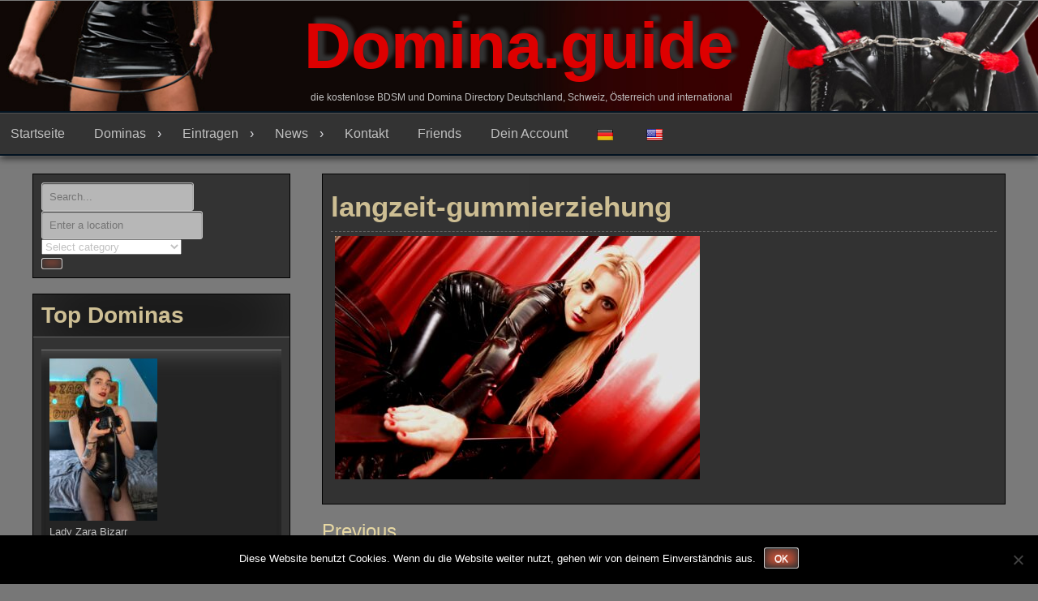

--- FILE ---
content_type: text/html; charset=UTF-8
request_url: https://www.domina.guide/langzeit-gummierziehung/langzeit-gummierziehung-2/
body_size: 16076
content:
<!DOCTYPE html>
<html dir="ltr" lang="de" prefix="og: https://ogp.me/ns#">
<head>
<meta charset="UTF-8">
<meta name="viewport" content="width=device-width, initial-scale=1">
<link rel="profile" href="http://gmpg.org/xfn/11">
	<title>langzeit-gummierziehung | Domina.guide</title>

		<!-- All in One SEO 4.9.3 - aioseo.com -->
	<meta name="description" content="Domina.guide" />
	<meta name="robots" content="max-image-preview:large" />
	<link rel="canonical" href="https://www.domina.guide/langzeit-gummierziehung/langzeit-gummierziehung-2/" />
	<meta name="generator" content="All in One SEO (AIOSEO) 4.9.3" />
		<meta property="og:locale" content="de_DE" />
		<meta property="og:site_name" content="Domina.guide | die kostenlose BDSM und Domina Directory Deutschland, Schweiz, Österreich und international" />
		<meta property="og:type" content="article" />
		<meta property="og:title" content="langzeit-gummierziehung | Domina.guide" />
		<meta property="og:description" content="Domina.guide" />
		<meta property="og:url" content="https://www.domina.guide/langzeit-gummierziehung/langzeit-gummierziehung-2/" />
		<meta property="article:published_time" content="2022-05-03T06:12:02+00:00" />
		<meta property="article:modified_time" content="2022-05-03T06:12:02+00:00" />
		<meta name="twitter:card" content="summary" />
		<meta name="twitter:title" content="langzeit-gummierziehung | Domina.guide" />
		<meta name="twitter:description" content="Domina.guide" />
		<script type="application/ld+json" class="aioseo-schema">
			{"@context":"https:\/\/schema.org","@graph":[{"@type":"BreadcrumbList","@id":"https:\/\/www.domina.guide\/langzeit-gummierziehung\/langzeit-gummierziehung-2\/#breadcrumblist","itemListElement":[{"@type":"ListItem","@id":"https:\/\/www.domina.guide#listItem","position":1,"name":"Home","item":"https:\/\/www.domina.guide","nextItem":{"@type":"ListItem","@id":"https:\/\/www.domina.guide\/langzeit-gummierziehung\/langzeit-gummierziehung-2\/#listItem","name":"langzeit-gummierziehung"}},{"@type":"ListItem","@id":"https:\/\/www.domina.guide\/langzeit-gummierziehung\/langzeit-gummierziehung-2\/#listItem","position":2,"name":"langzeit-gummierziehung","previousItem":{"@type":"ListItem","@id":"https:\/\/www.domina.guide#listItem","name":"Home"}}]},{"@type":"ItemPage","@id":"https:\/\/www.domina.guide\/langzeit-gummierziehung\/langzeit-gummierziehung-2\/#itempage","url":"https:\/\/www.domina.guide\/langzeit-gummierziehung\/langzeit-gummierziehung-2\/","name":"langzeit-gummierziehung | Domina.guide","description":"Domina.guide","inLanguage":"de-DE","isPartOf":{"@id":"https:\/\/www.domina.guide\/#website"},"breadcrumb":{"@id":"https:\/\/www.domina.guide\/langzeit-gummierziehung\/langzeit-gummierziehung-2\/#breadcrumblist"},"author":{"@id":"https:\/\/www.domina.guide\/author\/#author"},"creator":{"@id":"https:\/\/www.domina.guide\/author\/#author"},"datePublished":"2022-05-03T06:12:02+02:00","dateModified":"2022-05-03T06:12:02+02:00"},{"@type":"Organization","@id":"https:\/\/www.domina.guide\/#organization","name":"Domina Guide","description":"die kostenlose BDSM und Domina Directory Deutschland, Schweiz, \u00d6sterreich und international","url":"https:\/\/www.domina.guide\/","telephone":"+31568745212","logo":{"@type":"ImageObject","url":"https:\/\/www.domina.guide\/wp-content\/uploads\/2018\/01\/Domina.jpg","@id":"https:\/\/www.domina.guide\/langzeit-gummierziehung\/langzeit-gummierziehung-2\/#organizationLogo","width":639,"height":960},"image":{"@id":"https:\/\/www.domina.guide\/langzeit-gummierziehung\/langzeit-gummierziehung-2\/#organizationLogo"}},{"@type":"WebSite","@id":"https:\/\/www.domina.guide\/#website","url":"https:\/\/www.domina.guide\/","name":"Domina.guide","description":"die kostenlose BDSM und Domina Directory Deutschland, Schweiz, \u00d6sterreich und international","inLanguage":"de-DE","publisher":{"@id":"https:\/\/www.domina.guide\/#organization"}}]}
		</script>
		<!-- All in One SEO -->

<link rel='dns-prefetch' href='//translate.google.com' />
<link rel="alternate" type="application/rss+xml" title="Domina.guide &raquo; Feed" href="https://www.domina.guide/feed/" />
<link rel="alternate" type="application/rss+xml" title="Domina.guide &raquo; Kommentar-Feed" href="https://www.domina.guide/comments/feed/" />
<link rel="alternate" type="application/rss+xml" title="Domina.guide &raquo; langzeit-gummierziehung-Kommentar-Feed" href="https://www.domina.guide/langzeit-gummierziehung/langzeit-gummierziehung-2/feed/" />
<link rel="alternate" title="oEmbed (JSON)" type="application/json+oembed" href="https://www.domina.guide/wp-json/oembed/1.0/embed?url=https%3A%2F%2Fwww.domina.guide%2Flangzeit-gummierziehung%2Flangzeit-gummierziehung-2%2F" />
<link rel="alternate" title="oEmbed (XML)" type="text/xml+oembed" href="https://www.domina.guide/wp-json/oembed/1.0/embed?url=https%3A%2F%2Fwww.domina.guide%2Flangzeit-gummierziehung%2Flangzeit-gummierziehung-2%2F&#038;format=xml" />
<style id='wp-img-auto-sizes-contain-inline-css' type='text/css'>
img:is([sizes=auto i],[sizes^="auto," i]){contain-intrinsic-size:3000px 1500px}
/*# sourceURL=wp-img-auto-sizes-contain-inline-css */
</style>
<link rel='stylesheet' id='rt-wpp-plugin-style-css' href='https://www.domina.guide/wp-content/plugins/rt-prettyphoto/css/prettyPhoto.css?ver=6.9' type='text/css' media='all' />
<style id='wp-emoji-styles-inline-css' type='text/css'>

	img.wp-smiley, img.emoji {
		display: inline !important;
		border: none !important;
		box-shadow: none !important;
		height: 1em !important;
		width: 1em !important;
		margin: 0 0.07em !important;
		vertical-align: -0.1em !important;
		background: none !important;
		padding: 0 !important;
	}
/*# sourceURL=wp-emoji-styles-inline-css */
</style>
<link rel='stylesheet' id='wp-block-library-css' href='https://www.domina.guide/wp-includes/css/dist/block-library/style.min.css?ver=6.9' type='text/css' media='all' />
<style id='global-styles-inline-css' type='text/css'>
:root{--wp--preset--aspect-ratio--square: 1;--wp--preset--aspect-ratio--4-3: 4/3;--wp--preset--aspect-ratio--3-4: 3/4;--wp--preset--aspect-ratio--3-2: 3/2;--wp--preset--aspect-ratio--2-3: 2/3;--wp--preset--aspect-ratio--16-9: 16/9;--wp--preset--aspect-ratio--9-16: 9/16;--wp--preset--color--black: #000000;--wp--preset--color--cyan-bluish-gray: #abb8c3;--wp--preset--color--white: #ffffff;--wp--preset--color--pale-pink: #f78da7;--wp--preset--color--vivid-red: #cf2e2e;--wp--preset--color--luminous-vivid-orange: #ff6900;--wp--preset--color--luminous-vivid-amber: #fcb900;--wp--preset--color--light-green-cyan: #7bdcb5;--wp--preset--color--vivid-green-cyan: #00d084;--wp--preset--color--pale-cyan-blue: #8ed1fc;--wp--preset--color--vivid-cyan-blue: #0693e3;--wp--preset--color--vivid-purple: #9b51e0;--wp--preset--gradient--vivid-cyan-blue-to-vivid-purple: linear-gradient(135deg,rgb(6,147,227) 0%,rgb(155,81,224) 100%);--wp--preset--gradient--light-green-cyan-to-vivid-green-cyan: linear-gradient(135deg,rgb(122,220,180) 0%,rgb(0,208,130) 100%);--wp--preset--gradient--luminous-vivid-amber-to-luminous-vivid-orange: linear-gradient(135deg,rgb(252,185,0) 0%,rgb(255,105,0) 100%);--wp--preset--gradient--luminous-vivid-orange-to-vivid-red: linear-gradient(135deg,rgb(255,105,0) 0%,rgb(207,46,46) 100%);--wp--preset--gradient--very-light-gray-to-cyan-bluish-gray: linear-gradient(135deg,rgb(238,238,238) 0%,rgb(169,184,195) 100%);--wp--preset--gradient--cool-to-warm-spectrum: linear-gradient(135deg,rgb(74,234,220) 0%,rgb(151,120,209) 20%,rgb(207,42,186) 40%,rgb(238,44,130) 60%,rgb(251,105,98) 80%,rgb(254,248,76) 100%);--wp--preset--gradient--blush-light-purple: linear-gradient(135deg,rgb(255,206,236) 0%,rgb(152,150,240) 100%);--wp--preset--gradient--blush-bordeaux: linear-gradient(135deg,rgb(254,205,165) 0%,rgb(254,45,45) 50%,rgb(107,0,62) 100%);--wp--preset--gradient--luminous-dusk: linear-gradient(135deg,rgb(255,203,112) 0%,rgb(199,81,192) 50%,rgb(65,88,208) 100%);--wp--preset--gradient--pale-ocean: linear-gradient(135deg,rgb(255,245,203) 0%,rgb(182,227,212) 50%,rgb(51,167,181) 100%);--wp--preset--gradient--electric-grass: linear-gradient(135deg,rgb(202,248,128) 0%,rgb(113,206,126) 100%);--wp--preset--gradient--midnight: linear-gradient(135deg,rgb(2,3,129) 0%,rgb(40,116,252) 100%);--wp--preset--font-size--small: 13px;--wp--preset--font-size--medium: 20px;--wp--preset--font-size--large: 36px;--wp--preset--font-size--x-large: 42px;--wp--preset--spacing--20: 0.44rem;--wp--preset--spacing--30: 0.67rem;--wp--preset--spacing--40: 1rem;--wp--preset--spacing--50: 1.5rem;--wp--preset--spacing--60: 2.25rem;--wp--preset--spacing--70: 3.38rem;--wp--preset--spacing--80: 5.06rem;--wp--preset--shadow--natural: 6px 6px 9px rgba(0, 0, 0, 0.2);--wp--preset--shadow--deep: 12px 12px 50px rgba(0, 0, 0, 0.4);--wp--preset--shadow--sharp: 6px 6px 0px rgba(0, 0, 0, 0.2);--wp--preset--shadow--outlined: 6px 6px 0px -3px rgb(255, 255, 255), 6px 6px rgb(0, 0, 0);--wp--preset--shadow--crisp: 6px 6px 0px rgb(0, 0, 0);}:where(.is-layout-flex){gap: 0.5em;}:where(.is-layout-grid){gap: 0.5em;}body .is-layout-flex{display: flex;}.is-layout-flex{flex-wrap: wrap;align-items: center;}.is-layout-flex > :is(*, div){margin: 0;}body .is-layout-grid{display: grid;}.is-layout-grid > :is(*, div){margin: 0;}:where(.wp-block-columns.is-layout-flex){gap: 2em;}:where(.wp-block-columns.is-layout-grid){gap: 2em;}:where(.wp-block-post-template.is-layout-flex){gap: 1.25em;}:where(.wp-block-post-template.is-layout-grid){gap: 1.25em;}.has-black-color{color: var(--wp--preset--color--black) !important;}.has-cyan-bluish-gray-color{color: var(--wp--preset--color--cyan-bluish-gray) !important;}.has-white-color{color: var(--wp--preset--color--white) !important;}.has-pale-pink-color{color: var(--wp--preset--color--pale-pink) !important;}.has-vivid-red-color{color: var(--wp--preset--color--vivid-red) !important;}.has-luminous-vivid-orange-color{color: var(--wp--preset--color--luminous-vivid-orange) !important;}.has-luminous-vivid-amber-color{color: var(--wp--preset--color--luminous-vivid-amber) !important;}.has-light-green-cyan-color{color: var(--wp--preset--color--light-green-cyan) !important;}.has-vivid-green-cyan-color{color: var(--wp--preset--color--vivid-green-cyan) !important;}.has-pale-cyan-blue-color{color: var(--wp--preset--color--pale-cyan-blue) !important;}.has-vivid-cyan-blue-color{color: var(--wp--preset--color--vivid-cyan-blue) !important;}.has-vivid-purple-color{color: var(--wp--preset--color--vivid-purple) !important;}.has-black-background-color{background-color: var(--wp--preset--color--black) !important;}.has-cyan-bluish-gray-background-color{background-color: var(--wp--preset--color--cyan-bluish-gray) !important;}.has-white-background-color{background-color: var(--wp--preset--color--white) !important;}.has-pale-pink-background-color{background-color: var(--wp--preset--color--pale-pink) !important;}.has-vivid-red-background-color{background-color: var(--wp--preset--color--vivid-red) !important;}.has-luminous-vivid-orange-background-color{background-color: var(--wp--preset--color--luminous-vivid-orange) !important;}.has-luminous-vivid-amber-background-color{background-color: var(--wp--preset--color--luminous-vivid-amber) !important;}.has-light-green-cyan-background-color{background-color: var(--wp--preset--color--light-green-cyan) !important;}.has-vivid-green-cyan-background-color{background-color: var(--wp--preset--color--vivid-green-cyan) !important;}.has-pale-cyan-blue-background-color{background-color: var(--wp--preset--color--pale-cyan-blue) !important;}.has-vivid-cyan-blue-background-color{background-color: var(--wp--preset--color--vivid-cyan-blue) !important;}.has-vivid-purple-background-color{background-color: var(--wp--preset--color--vivid-purple) !important;}.has-black-border-color{border-color: var(--wp--preset--color--black) !important;}.has-cyan-bluish-gray-border-color{border-color: var(--wp--preset--color--cyan-bluish-gray) !important;}.has-white-border-color{border-color: var(--wp--preset--color--white) !important;}.has-pale-pink-border-color{border-color: var(--wp--preset--color--pale-pink) !important;}.has-vivid-red-border-color{border-color: var(--wp--preset--color--vivid-red) !important;}.has-luminous-vivid-orange-border-color{border-color: var(--wp--preset--color--luminous-vivid-orange) !important;}.has-luminous-vivid-amber-border-color{border-color: var(--wp--preset--color--luminous-vivid-amber) !important;}.has-light-green-cyan-border-color{border-color: var(--wp--preset--color--light-green-cyan) !important;}.has-vivid-green-cyan-border-color{border-color: var(--wp--preset--color--vivid-green-cyan) !important;}.has-pale-cyan-blue-border-color{border-color: var(--wp--preset--color--pale-cyan-blue) !important;}.has-vivid-cyan-blue-border-color{border-color: var(--wp--preset--color--vivid-cyan-blue) !important;}.has-vivid-purple-border-color{border-color: var(--wp--preset--color--vivid-purple) !important;}.has-vivid-cyan-blue-to-vivid-purple-gradient-background{background: var(--wp--preset--gradient--vivid-cyan-blue-to-vivid-purple) !important;}.has-light-green-cyan-to-vivid-green-cyan-gradient-background{background: var(--wp--preset--gradient--light-green-cyan-to-vivid-green-cyan) !important;}.has-luminous-vivid-amber-to-luminous-vivid-orange-gradient-background{background: var(--wp--preset--gradient--luminous-vivid-amber-to-luminous-vivid-orange) !important;}.has-luminous-vivid-orange-to-vivid-red-gradient-background{background: var(--wp--preset--gradient--luminous-vivid-orange-to-vivid-red) !important;}.has-very-light-gray-to-cyan-bluish-gray-gradient-background{background: var(--wp--preset--gradient--very-light-gray-to-cyan-bluish-gray) !important;}.has-cool-to-warm-spectrum-gradient-background{background: var(--wp--preset--gradient--cool-to-warm-spectrum) !important;}.has-blush-light-purple-gradient-background{background: var(--wp--preset--gradient--blush-light-purple) !important;}.has-blush-bordeaux-gradient-background{background: var(--wp--preset--gradient--blush-bordeaux) !important;}.has-luminous-dusk-gradient-background{background: var(--wp--preset--gradient--luminous-dusk) !important;}.has-pale-ocean-gradient-background{background: var(--wp--preset--gradient--pale-ocean) !important;}.has-electric-grass-gradient-background{background: var(--wp--preset--gradient--electric-grass) !important;}.has-midnight-gradient-background{background: var(--wp--preset--gradient--midnight) !important;}.has-small-font-size{font-size: var(--wp--preset--font-size--small) !important;}.has-medium-font-size{font-size: var(--wp--preset--font-size--medium) !important;}.has-large-font-size{font-size: var(--wp--preset--font-size--large) !important;}.has-x-large-font-size{font-size: var(--wp--preset--font-size--x-large) !important;}
/*# sourceURL=global-styles-inline-css */
</style>

<style id='classic-theme-styles-inline-css' type='text/css'>
/*! This file is auto-generated */
.wp-block-button__link{color:#fff;background-color:#32373c;border-radius:9999px;box-shadow:none;text-decoration:none;padding:calc(.667em + 2px) calc(1.333em + 2px);font-size:1.125em}.wp-block-file__button{background:#32373c;color:#fff;text-decoration:none}
/*# sourceURL=/wp-includes/css/classic-themes.min.css */
</style>
<link rel='stylesheet' id='ap-fileuploader-animation-css' href='https://www.domina.guide/wp-content/plugins/accesspress-anonymous-post-pro/css/loading-animation.css?ver=6.9' type='text/css' media='all' />
<link rel='stylesheet' id='ap-fileuploader-css' href='https://www.domina.guide/wp-content/plugins/accesspress-anonymous-post-pro/css/fileuploader.css?ver=6.9' type='text/css' media='all' />
<link rel='stylesheet' id='ap-tagit-styles-css' href='https://www.domina.guide/wp-content/plugins/accesspress-anonymous-post-pro/css/jquery.tagit.css?ver=6.9' type='text/css' media='all' />
<link rel='stylesheet' id='ap-tagit-ui-styles-css' href='https://www.domina.guide/wp-content/plugins/accesspress-anonymous-post-pro/css/tagit.ui-zendesk.css?ver=6.9' type='text/css' media='all' />
<link rel='stylesheet' id='ap-front-styles-css' href='https://www.domina.guide/wp-content/plugins/accesspress-anonymous-post-pro/css/frontend-style.css?ver=3.1.1' type='text/css' media='all' />
<link rel='stylesheet' id='contact-form-7-css' href='https://www.domina.guide/wp-content/plugins/contact-form-7/includes/css/styles.css?ver=6.1.4' type='text/css' media='all' />
<link rel='stylesheet' id='cookie-notice-front-css' href='https://www.domina.guide/wp-content/plugins/cookie-notice/css/front.min.css?ver=2.5.11' type='text/css' media='all' />
<link rel='stylesheet' id='google-language-translator-css' href='https://www.domina.guide/wp-content/plugins/google-language-translator/css/style.css?ver=6.0.20' type='text/css' media='' />
<link rel='stylesheet' id='coderevolution-front-css-css' href='https://www.domina.guide/wp-content/plugins/rss-feed-post-generator-echo/styles/coderevolution-front.css?ver=5.5.0.1' type='text/css' media='all' />
<link rel='stylesheet' id='echo-thumbnail-css-css' href='https://www.domina.guide/wp-content/plugins/rss-feed-post-generator-echo/styles/echo-thumbnail.css?ver=5.5.0.1' type='text/css' media='all' />
<link rel='stylesheet' id='theme-my-login-css' href='https://www.domina.guide/wp-content/plugins/theme-my-login/assets/styles/theme-my-login.min.css?ver=7.1.14' type='text/css' media='all' />
<link rel='stylesheet' id='wpc-style-css' href='https://www.domina.guide/wp-content/themes/dominas/style.css?v=1&#038;ver=6.9' type='text/css' media='all' />
<style id='wpc-style-inline-css' type='text/css'>
 body{-webkit-touch-callout:none;-webkit-user-select:none;-khtml-user-select:none;-moz-user-select:none;-ms-user-select:none;user-select:none} 
/*# sourceURL=wpc-style-inline-css */
</style>
<link rel='stylesheet' id='seos-video-style-css' href='https://www.domina.guide/wp-content/themes/dominas/style.css?ver=6.9' type='text/css' media='all' />
<link rel='stylesheet' id='seos_video_animation_menu-css' href='https://www.domina.guide/wp-content/themes/dominas/css/bounceInUp.css?ver=6.9' type='text/css' media='all' />
<link rel='stylesheet' id='seos_video_animata_css-css' href='https://www.domina.guide/wp-content/themes/dominas/css/animate.css?ver=6.9' type='text/css' media='all' />
<link rel='stylesheet' id='seos_scroll_css-css' href='https://www.domina.guide/wp-content/themes/dominas/css/scroll-effect.css?ver=6.9' type='text/css' media='all' />
<link rel='stylesheet' id='wpgdprc-front-css-css' href='https://www.domina.guide/wp-content/plugins/wp-gdpr-compliance/Assets/css/front.css?ver=1706527184' type='text/css' media='all' />
<style id='wpgdprc-front-css-inline-css' type='text/css'>
:root{--wp-gdpr--bar--background-color: #000000;--wp-gdpr--bar--color: #ffffff;--wp-gdpr--button--background-color: #000000;--wp-gdpr--button--background-color--darken: #000000;--wp-gdpr--button--color: #ffffff;}
/*# sourceURL=wpgdprc-front-css-inline-css */
</style>
<link rel='stylesheet' id='sabai-css' href='https://www.domina.guide/wp-content/plugins/sabai/assets/css/main.min.css?ver=1.3.46' type='text/css' media='all' />
<link rel='stylesheet' id='sabai-font-awesome-css' href='https://www.domina.guide/wp-content/plugins/sabai/assets/css/font-awesome.min.css?ver=1.3.46' type='text/css' media='all' />
<link rel='stylesheet' id='sabai-directory-css' href='https://www.domina.guide/wp-content/plugins/sabai-directory/assets/css/main.min.css?ver=1.3.46' type='text/css' media='all' />
<script type="text/javascript" src="https://www.domina.guide/wp-includes/js/jquery/jquery.min.js?ver=3.7.1" id="jquery-core-js"></script>
<script type="text/javascript" id="jquery-core-js-after">
/* <![CDATA[ */
 window.ondragstart = function(){ return false; };  if(document.addEventListener) { document.addEventListener("contextmenu", function(e) {alert("Sorry, right-click has been disabled."); e.preventDefault();}, false);} else { document.attachEvent("oncontextmenu", function() { alert("Sorry, right-click has been disabled."); window.event.returnValue = false;	});	}  document.onkeydown = function(e){ if((e.ctrlKey && e.shiftKey && (e.keyCode == "I".charCodeAt(0) || e.keyCode == "J".charCodeAt(0))) || e.keyCode == 123){
				alert("Sorry, F12 key has been disabled."); 
				e.preventDefault();return false;
				}};
//# sourceURL=jquery-core-js-after
/* ]]> */
</script>
<script type="text/javascript" src="https://www.domina.guide/wp-includes/js/jquery/jquery-migrate.min.js?ver=3.4.1" id="jquery-migrate-js"></script>
<script type="text/javascript" src="https://www.domina.guide/wp-content/plugins/rt-prettyphoto/js/jquery.prettyPhoto.js?ver=6.9" id="rt-wpp-plugin-active-js"></script>
<script type="text/javascript" src="https://www.domina.guide/wp-content/plugins/rt-prettyphoto/js/wpp-active.js?ver=6.9" id="rt-wpp-plugin-script-active-js"></script>
<script type="text/javascript" src="https://www.domina.guide/wp-content/plugins/accesspress-anonymous-post-pro/js/fileuploader.js?ver=6.9" id="ap-fileuploader-js"></script>
<script type="text/javascript" src="https://www.domina.guide/wp-includes/js/jquery/ui/core.min.js?ver=1.13.3" id="jquery-ui-core-js"></script>
<script type="text/javascript" src="https://www.domina.guide/wp-includes/js/jquery/ui/datepicker.min.js?ver=1.13.3" id="jquery-ui-datepicker-js"></script>
<script type="text/javascript" id="jquery-ui-datepicker-js-after">
/* <![CDATA[ */
jQuery(function(jQuery){jQuery.datepicker.setDefaults({"closeText":"Schlie\u00dfen","currentText":"Heute","monthNames":["Januar","Februar","M\u00e4rz","April","Mai","Juni","Juli","August","September","Oktober","November","Dezember"],"monthNamesShort":["Jan.","Feb.","M\u00e4rz","Apr.","Mai","Juni","Juli","Aug.","Sep.","Okt.","Nov.","Dez."],"nextText":"Weiter","prevText":"Zur\u00fcck","dayNames":["Sonntag","Montag","Dienstag","Mittwoch","Donnerstag","Freitag","Samstag"],"dayNamesShort":["So.","Mo.","Di.","Mi.","Do.","Fr.","Sa."],"dayNamesMin":["S","M","D","M","D","F","S"],"dateFormat":"MM d, yy","firstDay":1,"isRTL":false});});
//# sourceURL=jquery-ui-datepicker-js-after
/* ]]> */
</script>
<script type="text/javascript" id="ap-frontend-js-js-extra">
/* <![CDATA[ */
var ap_fileuploader = {"upload_url":"https://www.domina.guide/wp-admin/admin-ajax.php","nonce":"63528daa70"};
var ap_form_required_message = "This field is required";
var ap_captcha_error_message = "Sum is not correct.";
//# sourceURL=ap-frontend-js-js-extra
/* ]]> */
</script>
<script type="text/javascript" src="https://www.domina.guide/wp-content/plugins/accesspress-anonymous-post-pro/js/frontend.js?ver=3.1.1" id="ap-frontend-js-js"></script>
<script type="text/javascript" id="cookie-notice-front-js-before">
/* <![CDATA[ */
var cnArgs = {"ajaxUrl":"https:\/\/www.domina.guide\/wp-admin\/admin-ajax.php","nonce":"ea0846e03c","hideEffect":"fade","position":"bottom","onScroll":false,"onScrollOffset":100,"onClick":false,"cookieName":"cookie_notice_accepted","cookieTime":2592000,"cookieTimeRejected":2592000,"globalCookie":false,"redirection":false,"cache":true,"revokeCookies":false,"revokeCookiesOpt":"automatic"};

//# sourceURL=cookie-notice-front-js-before
/* ]]> */
</script>
<script type="text/javascript" src="https://www.domina.guide/wp-content/plugins/cookie-notice/js/front.min.js?ver=2.5.11" id="cookie-notice-front-js"></script>
<script type="text/javascript" src="https://www.domina.guide/wp-content/themes/dominas/js/viewportchecker.js?ver=6.9" id="viewportchecker-js"></script>
<script type="text/javascript" id="wpgdprc-front-js-js-extra">
/* <![CDATA[ */
var wpgdprcFront = {"ajaxUrl":"https://www.domina.guide/wp-admin/admin-ajax.php","ajaxNonce":"ef01f0ca74","ajaxArg":"security","pluginPrefix":"wpgdprc","blogId":"1","isMultiSite":"","locale":"de_DE","showSignUpModal":"","showFormModal":"","cookieName":"wpgdprc-consent","consentVersion":"","path":"/","prefix":"wpgdprc"};
//# sourceURL=wpgdprc-front-js-js-extra
/* ]]> */
</script>
<script type="text/javascript" src="https://www.domina.guide/wp-content/plugins/wp-gdpr-compliance/Assets/js/front.min.js?ver=1706527184" id="wpgdprc-front-js-js"></script>
<link rel="https://api.w.org/" href="https://www.domina.guide/wp-json/" /><link rel="alternate" title="JSON" type="application/json" href="https://www.domina.guide/wp-json/wp/v2/media/1496" /><link rel="EditURI" type="application/rsd+xml" title="RSD" href="https://www.domina.guide/xmlrpc.php?rsd" />
<meta name="generator" content="WordPress 6.9" />
<link rel='shortlink' href='https://www.domina.guide/?p=1496' />
<style type="text/css">
#wpadminbar .quicklinks #wp-admin-bar-tikemp_impresonate_user ul li .ab-item{height:auto}#wpadminbar .quicklinks #wp-admin-bar-tikemp_impresonate_user #tikemp_username{height:22px;font-size:13px !important;padding:2px;width:145px;border-radius:2px !important;float:left;box-sizing:border-box !important;line-height: 10px;}#tikemp_search{width:auto;box-sizing:border-box}#tikemp_search_submit{height:22px;padding:2px;line-height:1.1;font-size:13px !important;border:0 !important;float:right;background-color:#fff !important;border-radius:2px !important;width:74px;box-sizing:border-box;color:#000 !important;}#tikemp_usearch_result{width:100%;max-height: 320px;overflow-y: auto;margin-top:10px;float:left;}#tikemp_usearch_form{width: 226px}#tikemp_recent_users{width:100%;float:left;}form#tikemp_usearch_form input[type="text"]{background-color:#fff !important;}#tikemp_settings_wrap{width: 100%;float:left;border-top:1px solid #ccc;}#wpadminbar .quicklinks .menupop ul li a, #wpadminbar .quicklinks .menupop.hover ul li a {color: #b4b9be;}
</style>
	<script>
		var tikemp_ajax_url = "https://www.domina.guide/wp-admin/admin-ajax.php";
	</script>
	<style>#google_language_translator a{display:none!important;}div.skiptranslate.goog-te-gadget{display:inline!important;}.goog-te-gadget{color:transparent!important;}.goog-te-gadget{font-size:0px!important;}.goog-branding{display:none;}.goog-tooltip{display: none!important;}.goog-tooltip:hover{display: none!important;}.goog-text-highlight{background-color:transparent!important;border:none!important;box-shadow:none!important;}#google_language_translator select.goog-te-combo{color:#32373c;}#flags{display:none;}div.skiptranslate{display:none!important;}body{top:0px!important;}#goog-gt-{display:none!important;}font font{background-color:transparent!important;box-shadow:none!important;position:initial!important;}#glt-translate-trigger > span{color:#ffffff;}#glt-translate-trigger{background:#f89406;}</style>
<style type='text/css'>
/* Begin Royal PrettyPhoto Styles*/

@import url(http://fonts.googleapis.com/css?family=Autour+One|Meie+Script|Armata|Rum+Raisin|Sonsie+One|Kavoon|Denk+One|Gravitas+One|Racing+Sans+One|Nosifer|Ropa+Sans|Offside|Titan+One|Paytone+One|Audiowide|Righteous|Faster+One|Russo+One|Germania+One|Krona+One|Emblema+One|Creepster|Delius+Unicase|Wallpoet|Sansita+One|Monoton|Kenia|Monofett);

div.ppt {
	display: none!important;
}


.pp_nav {
	 
}


.pp_social {
	 
}


.pp_gallery {
	 
}


div.ppt{
	font-family:"Righteous", cursive;
	color:;
}


a.pp_next, a.pp_previous 
{
	 
}


div.pp_default .pp_expand, 
.pp_fade a.pp_expand, 
a.pp_expand, 
div.facebook .pp_expand, 
div.light_square .pp_expand, 
div.dark_square .pp_expand, 
div.dark_rounded .pp_expand, 
div.light_rounded .pp_expand
{
	 
}


/* End Royal PrettyPhoto Styles*/
</style>

    
    <script type="text/javascript">
        var ajaxurl = 'https://www.domina.guide/wp-admin/admin-ajax.php';
    </script>
	<style type="text/css">
					header .site-branding .site-title a,
			.site-description {
				color: #dd0000;
			}
			</style>
	<link rel='stylesheet' id='jquery-ui-css' href='//ajax.googleapis.com/ajax/libs/jqueryui/1.13.3/themes/ui-lightness/jquery-ui.min.css?ver=6.9' type='text/css' media='all' />
<link rel='stylesheet' id='jquery-bxslider-css' href='https://www.domina.guide/wp-content/plugins/sabai/assets/css/jquery.bxslider.min.css?ver=6.9' type='text/css' media='screen' />
</head>

<body class="attachment wp-singular attachment-template-default single single-attachment postid-1496 attachmentid-1496 attachment-jpeg wp-theme-dominas cookies-not-set group-blog">
<div id="page" class="site">
	<a class="skip-link screen-reader-text" href="#main">Skip to content</a>

	<header id="masthead" class="site-header" role="banner">
		
		<div class="site-branding" style="background-image: url('https://domina.guide/wp-content/uploads/2018/01/header1.jpg'); min-height:150%;">
		
							
				<p class="site-title"><a href="https://www.domina.guide/" rel="home">Domina.guide</a></p>
			
							<p class="site-description">die kostenlose BDSM und Domina Directory Deutschland, Schweiz, Österreich und international</p>
					</div><!-- .site-branding -->

		<nav id="site-navigation" class="main-navigation" role="navigation">
			<button class="menu-toggle" aria-controls="primary-menu" aria-expanded="false">Menu</button>
			<div class="menu-nebuloes-container"><ul id="primary-menu" class="menu"><li id="menu-item-8" class="menu-item menu-item-type-custom menu-item-object-custom menu-item-8"><a href="https://domina.guide/">Startseite</a></li>
<li id="menu-item-149" class="menu-item menu-item-type-custom menu-item-object-custom menu-item-has-children menu-item-149"><a href="#">Dominas</a>
<ul class="sub-menu">
	<li id="menu-item-31" class="menu-item menu-item-type-post_type menu-item-object-page menu-item-has-children menu-item-31"><a href="https://www.domina.guide/dominas-deutschland/">Dominas-Deutschland</a>
	<ul class="sub-menu">
		<li id="menu-item-184" class="menu-item menu-item-type-custom menu-item-object-custom menu-item-184"><a href="/dominas-deutschland/region/baden-wuerttemberg">Baden-Württemberg</a></li>
		<li id="menu-item-185" class="menu-item menu-item-type-custom menu-item-object-custom menu-item-185"><a href="/dominas-deutschland/region/bayern">Bayern</a></li>
		<li id="menu-item-182" class="menu-item menu-item-type-custom menu-item-object-custom menu-item-182"><a href="/dominas-deutschland/region/berlin">Berlin</a></li>
		<li id="menu-item-152" class="menu-item menu-item-type-custom menu-item-object-custom menu-item-152"><a href="/dominas-deutschland/region/brandenburg">Brandenburg</a></li>
		<li id="menu-item-183" class="menu-item menu-item-type-custom menu-item-object-custom menu-item-183"><a href="/dominas-deutschland/region/bremen">Bremen</a></li>
		<li id="menu-item-188" class="menu-item menu-item-type-custom menu-item-object-custom menu-item-188"><a href="/dominas-deutschland/region/hamburg">Hamburg</a></li>
		<li id="menu-item-189" class="menu-item menu-item-type-custom menu-item-object-custom menu-item-189"><a href="/dominas-deutschland/region/hessen">Hessen</a></li>
		<li id="menu-item-186" class="menu-item menu-item-type-custom menu-item-object-custom menu-item-186"><a href="/dominas-deutschland/region/niedersachsen">Niedersachsen</a></li>
		<li id="menu-item-345" class="menu-item menu-item-type-custom menu-item-object-custom menu-item-345"><a href="/dominas-deutschland/region/nordrhein-westfalen">Nordrhein Westfalen</a></li>
		<li id="menu-item-187" class="menu-item menu-item-type-custom menu-item-object-custom menu-item-187"><a href="/dominas-deutschland/region/rheinland-pfalz">Rheinland-Pfalz</a></li>
		<li id="menu-item-73" class="menu-item menu-item-type-custom menu-item-object-custom menu-item-73"><a href="/dominas-deutschland/region/sachsen">Sachsen</a></li>
	</ul>
</li>
	<li id="menu-item-298" class="menu-item menu-item-type-custom menu-item-object-custom menu-item-298"><a href="/international/land/schweiz">Dominas-Schweiz</a></li>
</ul>
</li>
<li id="menu-item-9" class="menu-item menu-item-type-post_type menu-item-object-page menu-item-has-children menu-item-9"><a href="https://www.domina.guide/add-directory-listing/">Eintragen</a>
<ul class="sub-menu">
	<li id="menu-item-92" class="menu-item menu-item-type-post_type menu-item-object-page menu-item-92"><a href="https://www.domina.guide/regeln/">Regeln</a></li>
	<li id="menu-item-552" class="menu-item menu-item-type-post_type menu-item-object-page menu-item-552"><a href="https://www.domina.guide/fragen/">Hilfeseiten</a></li>
</ul>
</li>
<li id="menu-item-340" class="menu-item menu-item-type-taxonomy menu-item-object-category menu-item-has-children menu-item-340"><a href="https://www.domina.guide/dominaguide/news/">News</a>
<ul class="sub-menu">
	<li id="menu-item-208" class="menu-item menu-item-type-post_type menu-item-object-page menu-item-208"><a href="https://www.domina.guide/news-einreichen/">News einreichen</a></li>
</ul>
</li>
<li id="menu-item-77" class="menu-item menu-item-type-post_type menu-item-object-page menu-item-77"><a href="https://www.domina.guide/kontakt/">Kontakt</a></li>
<li id="menu-item-85" class="menu-item menu-item-type-post_type menu-item-object-page menu-item-85"><a href="https://www.domina.guide/friends/">Friends</a></li>
<li id="menu-item-555" class="menu-item menu-item-type-custom menu-item-object-custom menu-item-555"><a href="https://www.domina.guide/directory-dashboard">Dein Account</a></li>
<li id="menu-item-151" class="menu-item menu-item-type-custom menu-item-object-custom menu-item-151"><a href='#' class='nturl notranslate de German single-language flag' title='German'><span class='flag size20'></span></a></li>
<li id="menu-item-150" class="menu-item menu-item-type-custom menu-item-object-custom menu-item-150"><a href='#' class='nturl notranslate en united-states single-language flag' title='English'><span class='flag size20'></span></a></li>
</ul></div>		</nav><!-- #site-navigation -->
	</header><!-- #masthead -->

	<div id="content" class="site-content">
		
	<div id="primary" class="content-area">
		
		<main id="main" class="site-main" role="main">

		
<article id="post-1496" class="animate-article post-1496 attachment type-attachment status-inherit hentry">
	<header class="entry-header">
		<h1 class="entry-title">langzeit-gummierziehung</h1>		
	
	</header><!-- .entry-header -->
	
		
		
	<div class="entry-content">

		<p class="attachment"><a href='https://www.domina.guide/wp-content/uploads/2022/05/1495/langzeit-gummierziehung.jpg' rel="prettyPhoto[1496]"><img fetchpriority="high" decoding="async" width="450" height="300" src="https://www.domina.guide/wp-content/uploads/2022/05/1495/langzeit-gummierziehung-450x300.jpg" class="attachment-medium size-medium" alt="langzeit-gummierziehung" srcset="https://www.domina.guide/wp-content/uploads/2022/05/1495/langzeit-gummierziehung-450x300.jpg 450w, https://www.domina.guide/wp-content/uploads/2022/05/1495/langzeit-gummierziehung-800x534.jpg 800w, https://www.domina.guide/wp-content/uploads/2022/05/1495/langzeit-gummierziehung-300x200.jpg 300w, https://www.domina.guide/wp-content/uploads/2022/05/1495/langzeit-gummierziehung-768x513.jpg 768w, https://www.domina.guide/wp-content/uploads/2022/05/1495/langzeit-gummierziehung-1536x1025.jpg 1536w, https://www.domina.guide/wp-content/uploads/2022/05/1495/langzeit-gummierziehung-219x146.jpg 219w, https://www.domina.guide/wp-content/uploads/2022/05/1495/langzeit-gummierziehung.jpg 2000w" sizes="(max-width: 450px) 100vw, 450px" /></a></p>
	</div><!-- .entry-content -->
	
		
	<footer class="entry-footer">
			</footer><!-- .entry-footer -->
</article><!-- #post-## -->
			
			<div class="postpagination">
				
	<nav class="navigation post-navigation" aria-label="Beiträge">
		<h2 class="screen-reader-text">Beitragsnavigation</h2>
		<div class="nav-links"><div class="nav-previous"><a href="https://www.domina.guide/langzeit-gummierziehung/" rel="prev"><span class="prevpost">Previous</span></a></div></div>
	</nav>			</div>
		
<div id="comments" class="comments-area">

		<div id="respond" class="comment-respond">
		<h3 id="reply-title" class="comment-reply-title">Schreibe einen Kommentar <small><a rel="nofollow" id="cancel-comment-reply-link" href="/langzeit-gummierziehung/langzeit-gummierziehung-2/#respond" style="display:none;">Antwort abbrechen</a></small></h3><form action="https://www.domina.guide/wp-comments-post.php" method="post" id="commentform" class="comment-form"><p class="comment-notes"><span id="email-notes">Deine E-Mail-Adresse wird nicht veröffentlicht.</span> <span class="required-field-message">Erforderliche Felder sind mit <span class="required">*</span> markiert</span></p><p class="comment-form-comment"><label for="comment">Kommentar <span class="required">*</span></label> <textarea id="comment" name="comment" cols="45" rows="8" maxlength="65525" required></textarea></p><p class="comment-form-author"><label for="author">Name <span class="required">*</span></label> <input id="author" name="author" type="text" value="" size="30" maxlength="245" autocomplete="name" required /></p>
<p class="comment-form-email"><label for="email">E-Mail-Adresse <span class="required">*</span></label> <input id="email" name="email" type="email" value="" size="30" maxlength="100" aria-describedby="email-notes" autocomplete="email" required /></p>
<p class="comment-form-url"><label for="url">Website</label> <input id="url" name="url" type="url" value="" size="30" maxlength="200" autocomplete="url" /></p>

<p class="wpgdprc-checkbox
comment-form-wpgdprc">
	<input type="checkbox" name="wpgdprc" id="wpgdprc" value="1"  />
	<label for="wpgdprc">
		Mit der Nutzung dieses Formulars erklärst du dich mit der Speicherung und Verarbeitung deiner Daten durch diese Website einverstanden. 
<abbr class="wpgdprc-required" title="You need to accept this checkbox">*</abbr>
	</label>
</p>
<p class="form-submit"><input name="submit" type="submit" id="submit" class="submit" value="Kommentar abschicken" /> <input type='hidden' name='comment_post_ID' value='1496' id='comment_post_ID' />
<input type='hidden' name='comment_parent' id='comment_parent' value='0' />
</p><p style="display: none;"><input type="hidden" id="akismet_comment_nonce" name="akismet_comment_nonce" value="8605ee2886" /></p><p style="display: none !important;" class="akismet-fields-container" data-prefix="ak_"><label>&#916;<textarea name="ak_hp_textarea" cols="45" rows="8" maxlength="100"></textarea></label><input type="hidden" id="ak_js_1" name="ak_js" value="88"/><script>document.getElementById( "ak_js_1" ).setAttribute( "value", ( new Date() ).getTime() );</script></p></form>	</div><!-- #respond -->
	<p class="akismet_comment_form_privacy_notice">Diese Website verwendet Akismet, um Spam zu reduzieren. <a href="https://akismet.com/privacy/" target="_blank" rel="nofollow noopener">Erfahre, wie deine Kommentardaten verarbeitet werden.</a></p>
</div><!-- #comments -->

		</main><!-- #main -->
		
	</div><!-- #primary -->


<aside id="secondary" class="widget-area" role="complementary">
	<section id="text-2" class="widget widget_text">			<div class="textwidget"><script type="text/javascript">var SABAI = SABAI || {}; SABAI.isRTL =  false; SABAI.domain = ""; SABAI.path = "/";</script>
<script type="text/javascript">
jQuery(document).ready(function($) {
SABAI.init($("#sabai-embed-wordpress-shortcode-1"));
});
</script>
<div id="sabai-embed-wordpress-shortcode-1" class="sabai sabai-embed"><div class="sabai-directory-search sabai-clearfix">
    <form method="get" action="https://www.domina.guide/dominas-deutschland" class="sabai-search sabai-search-mini">
        <div class="sabai-row">
            <div class="sabai-col-sm-4 sabai-directory-search-keyword">
                <input name="keywords" type="text" value="" placeholder="Search..." />
            </div>
            <div class="sabai-col-sm-4 sabai-directory-search-location">
                <input name="address" type="text" value="" placeholder="Enter a location" style="padding-right:20px;" />
                <span class="sabai-directory-search-radius-trigger"><i class="fa fa-gear"></i></span>
                <input type="hidden" name="directory_radius" value="" />
                <input type="hidden" name="center" />
                <input type="hidden" name="address_type" value="" />
            </div>
            <div class="sabai-col-sm-3 sabai-directory-search-category">
                <select name="category" class="sabai-pull-right">
<option value="0">Select category</option>
<option value="12">Baden-Württemberg</option>
<option value="11">Bayern</option>
<option value="7">Berlin</option>
<option value="22">Brandenburg</option>
<option value="8">Bremen</option>
<option value="23">Hamburg</option>
<option value="13">Hessen</option>
<option value="17">Mecklenburg-Vorpommern</option>
<option value="20">Niedersachsen</option>
<option value="21">Nordrhein-Westfalen</option>
<option value="24">Rheinland-Pfalz</option>
<option value="14">Saarland</option>
<option value="15">Sachsen</option>
<option value="16">Sachsen-Anhalt</option>
<option value="18">Schleswig-Holstein</option>
<option value="19">Thüringen</option>
</select>            </div>
            <div class="sabai-col-sm-1 sabai-directory-search-submit">
                <button type="submit" class="sabai-btn sabai-btn-sm sabai-directory-btn-search sabai-btn-block sabai-btn-primary">
                    <i class="fa fa-search"></i>
                </button>
            </div>
        </div>
    </form>
</div>
<script type="text/javascript">
jQuery(document).ready(function($) {    
    $('#sabai-embed-wordpress-shortcode-1 .sabai-directory-search input').keydown(function(e){
        if (e.keyCode == 13) { 
             $("#sabai-embed-wordpress-shortcode-1 .sabai-directory-search-submit .sabai-btn").click();
        }
    });
    var listing_templates = {}, listings = new Bloodhound({
        datumTokenizer: Bloodhound.tokenizers.obj.whitespace('title'),
        queryTokenizer: Bloodhound.tokenizers.whitespace,
        remote: {
            wildcard: 'QUERY',
            url: 'https://www.domina.guide/sabai/directory/listinglist?query=QUERY&__type=json&bundle_type=directory_listing&num=5'
        },
        limit: 5    });
    listings.initialize();
    listing_templates.suggestion = function(item){return '<i class="fa fa-file-text-o"></i> ' + item.title};
    $('#sabai-embed-wordpress-shortcode-1 .sabai-directory-search-keyword input').typeahead(
        {highlight: true, minLength: 1}
        , {name: 'listings', displayKey: 'title', source: listings.ttAdapter(), templates: listing_templates}
    ).bind('typeahead:selected', function(obj, datum, name) {
        if (name === 'listings') window.location.href = datum.url;
        if (name === 'categories') {
            window.location.href = datum.url + '?address=' + encodeURIComponent($('#sabai-embed-wordpress-shortcode-1 .sabai-directory-search-location input[name="address"]').val());
        }
    });
    var geocoder, location = $('#sabai-embed-wordpress-shortcode-1 .sabai-directory-search-location input[type=text]');
    $('#sabai-embed-wordpress-shortcode-1 .sabai-directory-search-radius-trigger').click(function(e){
        var $this = $(this), container = $this.parent(), radius = container.find('input[name="directory_radius"]'), slid;
        SABAI.popover(
            $this,
            {
                html: true,
                container: container,
                placement: function (pop, ele) { return window.innerWidth - $(ele).offset().left > 300 ? 'bottom' : (SABAI.isRTL ? 'right' : 'left');},
                title: 'Location Options',
                content: '<div class="sabai-directory-search-radius">'
                    + '<div class="sabai-directory-search-radius-label">Search Radius: <strong></strong> km</div>'
                    + '<div class="sabai-directory-search-radius-slider" style="margin-top:5px;"></div>'
                    + '</div>'
                    + '<button style="display:none; margin-top:20px !important; width:auto;" class="sabai-btn sabai-btn-xs sabai-btn-default sabai-directory-search-geolocate"><i class="fa fa-map-marker"></i> Get My Location</button>'
            }
        );
        container.on('shown.bs.sabaipopover', function(){
            if (slid) return;
            var label = container.find('.sabai-directory-search-radius-label strong').text(radius.val());
            container.find('.sabai-directory-search-radius-slider').slider({animate: true, min: 0, max: 100, value: radius.val(), step: 1, slide: function(e, ui){
                radius.val(ui.value);
                label.text(ui.value);
            }});
            if (navigator.geolocation
                && (document.location.protocol === 'https:' || document.location.hostname === 'localhost')
            ) {
                var geocode = function (trigger) {
                    if (trigger) SABAI.ajaxLoader(trigger);
                    if (!geocoder) geocoder = new google.maps.Geocoder();
                    navigator.geolocation.getCurrentPosition(
                        function (pos) {
                            geocoder.geocode({'latLng': new google.maps.LatLng(pos.coords.latitude,pos.coords.longitude)}, function(results, status) {
                                if (trigger) SABAI.ajaxLoader(trigger, true);
                                if (status == google.maps.GeocoderStatus.OK) {
                                    location.val(results[0].formatted_address).typeahead('val', results[0].formatted_address).effect('highlight', {}, 2000);
                                    $('#sabai-embed-wordpress-shortcode-1 .sabai-directory-search-location')
                                        .find('input[name="center"]').val(results[0].geometry.location.lat() + ',' + results[0].geometry.location.lng()).end()
                                        .find('input[name="address_type"]').val('');
                                }
                            });
                        },
                        function (error) {
                            if (trigger) {
                                SABAI.ajaxLoader(trigger, true);
                            }
                            SABAI.flash(error.message, 'danger');
                            SABAI.console.log(error.message + ' (' + error.code + ')');
                        },
                        {enableHighAccuracy:true, timeout:5000}
                    );
                };
                container.find('.sabai-directory-search-geolocate').show().click(function(e){
                    e.preventDefault();
                    geocode($(this));
                });
            }
            slid = true;
        });
    });
    $('#sabai-embed-wordpress-shortcode-1 .sabai-directory-search-submit .sabai-btn').click(function(e){
        var $this = $(this),
            form = $this.closest('form');
        e.preventDefault();
        form.find('[placeholder]').each(function() {
            var input = $(this);
            if (input.val() == input.attr('placeholder')) {
                input.val('');
            }
        });
        var submit = function(){form.submit()};
        var center = $('#sabai-embed-wordpress-shortcode-1 .sabai-directory-search-location input[name="center"]');
        if (location.val()
            && $('#sabai-embed-wordpress-shortcode-1 .sabai-directory-search-location input[name="address_type"]').val() === ''
        ) {
            if (!geocoder) geocoder = new google.maps.Geocoder();
            geocoder.geocode({address: location.val()}, function(results, status) {
                switch (status) {
                    case google.maps.GeocoderStatus.OK:
                        center.val(results[0].geometry.location.lat() + ',' + results[0].geometry.location.lng());
                        submit();
                        break;
                    case google.maps.GeocoderStatus.ZERO_RESULTS:
                        alert('Invalid location');
                        break;
                    default:
                        alert(status);
                }
            });
        } else {
            center.val('');
            submit();
        }
    }); 
});
</script>
</div>
</div>
		</section><section id="sabai_platform_wordpress_sabai_directory_featured-2" class="widget widget_sabai_platform_wordpress_sabai_directory_featured"><h2 class="widget-title">Top Dominas</h2><div class="sabai sabai-wordpress-widget sabai-widget-directory-featured sabai-clearfix"><ul class="sabai-wordpress-widget-entries">
  <li class="sabai-wordpress-widget-entry-with-image"><div class="sabai-wordpress-widget-image"><a href="https://www.domina.guide/dominas-deutschland/listing/lady-zara-bizarr" class="sabai-file sabai-file-image sabai-file-type-jpg " rel=""><img title="Lady Zara Bizarr" src="https://www.domina.guide/wp-content/sabai/File/thumbnails/ad743adeea1158ea25e52a9b3c787fad.jpg" alt="" /></a></div>
    <div class="sabai-wordpress-widget-main">
      <a title="Lady Zara Bizarr" href="https://www.domina.guide/dominas-deutschland/listing/lady-zara-bizarr">Lady Zara Bizarr</a>
      <p>Jung, verspielt, verführerisch – und gnadenlos dominant.  Mit meinem sinnlichen Körper und meiner...</p>
    </div>
  </li>
  <li class="sabai-wordpress-widget-entry-with-image"><div class="sabai-wordpress-widget-image"><a href="https://www.domina.guide/dominas-deutschland/listing/lady-black-rose-1" class="sabai-file sabai-file-image sabai-file-type-jpg " rel=""><img title="Lady Black Rose" src="https://www.domina.guide/wp-content/sabai/File/thumbnails/18b5c93fb5d05b52e10c112e6793dd4a.jpg" alt="" /></a></div>
    <div class="sabai-wordpress-widget-main">
      <a title="Lady Black Rose" href="https://www.domina.guide/dominas-deutschland/listing/lady-black-rose-1">Lady Black Rose</a>
      <p>Ich liebe es, dich mit all meinen ausgeprägten Reizen zu durchdringen – vollständig und unausweic...</p>
    </div>
  </li>
  <li class="sabai-wordpress-widget-entry-with-image"><div class="sabai-wordpress-widget-image"><a href="https://www.domina.guide/dominas-deutschland/listing/siren-sydney" class="sabai-file sabai-file-image sabai-file-type-jpg " rel=""><img title="Siren Sydney" src="https://www.domina.guide/wp-content/sabai/File/thumbnails/0b6d02a04d64f500a3509d321651fee4.jpg" alt="" /></a></div>
    <div class="sabai-wordpress-widget-main">
      <a title="Siren Sydney" href="https://www.domina.guide/dominas-deutschland/listing/siren-sydney">Siren Sydney</a>
      <p>Siren Sydney ist eine versierte Domina, die spielerisch sinnliche Dominanz mit Präzision und Stil...</p>
    </div>
  </li>
</ul>
</div></section><section id="sabai_platform_wordpress_sabai_directory_recent-2" class="widget widget_sabai_platform_wordpress_sabai_directory_recent"><h2 class="widget-title">Neue Ladies</h2><div class="sabai sabai-wordpress-widget sabai-widget-directory-recent sabai-clearfix"><ul class="sabai-wordpress-widget-entries">
  <li class="sabai-wordpress-widget-entry-with-image"><div class="sabai-wordpress-widget-image"><a href="https://www.domina.guide/dominas-deutschland/listing/bizarraerztin-medizin-mit-kontrollierter-intensitaet" class="sabai-file sabai-file-image sabai-file-type-jpeg " rel=""><img title="fetischklinik-berlin_8025.jpeg" src="https://www.domina.guide/wp-content/sabai/File/thumbnails/76f0bee0c9bc5398d1a53d97dd78f608.jpeg" alt="" /></a></div>
    <div class="sabai-wordpress-widget-main">
      <a title="Saphena Fox" href="https://www.domina.guide/dominas-deutschland/listing/bizarraerztin-medizin-mit-kontrollierter-intensitaet">Saphena Fox</a>
      <p>&nbsp; Fetischärztin der besonderen Art - wo Medizin zur ...</p>
    </div>
  </li>
  <li class="sabai-wordpress-widget-entry-with-image"><div class="sabai-wordpress-widget-image"><a href="https://www.domina.guide/international/listing/mistress-alexandra" class="sabai-file sabai-file-image sabai-file-type-jpg " rel=""><img title="1000047227.jpg" src="https://www.domina.guide/wp-content/sabai/File/thumbnails/ec816736ab30d5fe9f6220e667f36586.jpg" alt="" /></a></div>
    <div class="sabai-wordpress-widget-main">
      <a title="Mistress Alexandra" href="https://www.domina.guide/international/listing/mistress-alexandra">Mistress Alexandra</a>
      <p>&quot;Welcome to my world, where I&#039;m known as the most renowne...</p>
    </div>
  </li>
  <li class="sabai-wordpress-widget-entry-with-image"><div class="sabai-wordpress-widget-image"><a href="https://www.domina.guide/dominas-deutschland/listing/lady-chayenne" class="sabai-file sabai-file-image sabai-file-type-jpeg " rel=""><img title="Foto-Stilmix (2).jpeg" src="https://www.domina.guide/wp-content/sabai/File/thumbnails/1499138d0b7610ebcc63bebaddcd4083.jpeg" alt="" /></a></div>
    <div class="sabai-wordpress-widget-main">
      <a title="Lady Chayenne" href="https://www.domina.guide/dominas-deutschland/listing/lady-chayenne">Lady Chayenne</a>
      <p>Lady Chayenne – Langform. Führung ohne Zeitlimit. Erlebni...</p>
    </div>
  </li>
  <li class="sabai-wordpress-widget-entry-with-image"><div class="sabai-wordpress-widget-image"><a href="https://www.domina.guide/international/listing/domina-lady-tora" class="sabai-file sabai-file-image sabai-file-type-jpg " rel=""><img title="Screenshot_2026-01-05-07-55-01-641-edit_com.whatsapp.jpg" src="https://www.domina.guide/wp-content/sabai/File/thumbnails/9fed1f0a209ee305de890edbbcedac97.jpg" alt="" /></a></div>
    <div class="sabai-wordpress-widget-main">
      <a title="Domina Lady Tora" href="https://www.domina.guide/international/listing/domina-lady-tora">Domina Lady Tora</a>
      <p>Domina Lady Tora  Mit meiner großen Leidenschaft für alle...</p>
    </div>
  </li>
  <li class="sabai-wordpress-widget-entry-with-image"><div class="sabai-wordpress-widget-image"><a href="https://www.domina.guide/dominas-deutschland/listing/lady-claire-atelier-du-bon" class="sabai-file sabai-file-image sabai-file-type-jpg " rel=""><img title="LCL_IMG_2782_R1_600x800.jpg" src="https://www.domina.guide/wp-content/sabai/File/thumbnails/9b5a2fb3a2b53b589b94693cf7abf7f7.jpg" alt="" /></a></div>
    <div class="sabai-wordpress-widget-main">
      <a title="Lady Claire" href="https://www.domina.guide/dominas-deutschland/listing/lady-claire-atelier-du-bon">Lady Claire</a>
      <p>Lady Claire  - Atelier du Bon - ... ich service Dich nich...</p>
    </div>
  </li>
  <li class="sabai-wordpress-widget-entry-with-image"><div class="sabai-wordpress-widget-image"><a href="https://www.domina.guide/dominas-deutschland/listing/madame-simone-1" class="sabai-file sabai-file-image sabai-file-type-jpg " rel=""><img title="Auszeit.jpg" src="https://www.domina.guide/wp-content/sabai/File/thumbnails/d77cc88b0eacb2c2a3738641865d5fc7.jpg" alt="" /></a></div>
    <div class="sabai-wordpress-widget-main">
      <a title="Madame Simone" href="https://www.domina.guide/dominas-deutschland/listing/madame-simone-1">Madame Simone</a>
      <p>DU suchst eine erfahrene, unorthodoxe Herrin mit sehr str...</p>
    </div>
  </li>
  <li class="sabai-wordpress-widget-entry-with-image"><div class="sabai-wordpress-widget-image"><a href="https://www.domina.guide/dominas-deutschland/listing/mistress-maria" class="sabai-file sabai-file-image sabai-file-type-jpg " rel=""><img title="mistress-maria_20258211501.jpg" src="https://www.domina.guide/wp-content/sabai/File/thumbnails/f8bb170e42ae64378bd4fd1d4cd20f28.jpg" alt="" /></a></div>
    <div class="sabai-wordpress-widget-main">
      <a title="Mistress Maria" href="https://www.domina.guide/dominas-deutschland/listing/mistress-maria">Mistress Maria</a>
      <p>Mistress Maria  Bizarrerotik für den Kenner &amp; Genießer! L...</p>
    </div>
  </li>
  <li class="sabai-wordpress-widget-entry-with-image"><div class="sabai-wordpress-widget-image"><a href="https://www.domina.guide/dominas-deutschland/listing/devilish-sweet-luciella" class="sabai-file sabai-file-image sabai-file-type-jpg " rel=""><img title="LUCI_IMG_1492_R1_600x800.jpg" src="https://www.domina.guide/wp-content/sabai/File/thumbnails/90a0ba8a79a575b88e200233b2ed5713.jpg" alt="" /></a></div>
    <div class="sabai-wordpress-widget-main">
      <a title="Devilish-Sweet Luciella" href="https://www.domina.guide/dominas-deutschland/listing/devilish-sweet-luciella">Devilish-Sweet Luciella</a>
      <p>Devilish-Sweet Luciella - Atelier du Bon - ... von süß be...</p>
    </div>
  </li>
</ul>
</div></section><section id="sabai_platform_wordpress_sabai_directory_categories-2" class="widget widget_sabai_platform_wordpress_sabai_directory_categories"><h2 class="widget-title">Deutschland</h2><div class="sabai sabai-wordpress-widget sabai-widget-directory-categories sabai-clearfix"><ul>
<li data-sabai-taxonomy-term="12"><a href="https://www.domina.guide/dominas-deutschland/region/baden-wuerttemberg" class=" sabai-entity-permalink sabai-entity-id-12 sabai-entity-type-taxonomy sabai-entity-bundle-name-directory-listing-category sabai-entity-bundle-type-directory-category">Baden-Württemberg</a></li>
<li data-sabai-taxonomy-term="11"><a href="https://www.domina.guide/dominas-deutschland/region/bayern" class=" sabai-entity-permalink sabai-entity-id-11 sabai-entity-type-taxonomy sabai-entity-bundle-name-directory-listing-category sabai-entity-bundle-type-directory-category">Bayern</a></li>
<li data-sabai-taxonomy-term="7"><a href="https://www.domina.guide/dominas-deutschland/region/berlin" class=" sabai-entity-permalink sabai-entity-id-7 sabai-entity-type-taxonomy sabai-entity-bundle-name-directory-listing-category sabai-entity-bundle-type-directory-category">Berlin</a></li>
<li data-sabai-taxonomy-term="22"><a href="https://www.domina.guide/dominas-deutschland/region/brandenburg" class=" sabai-entity-permalink sabai-entity-id-22 sabai-entity-type-taxonomy sabai-entity-bundle-name-directory-listing-category sabai-entity-bundle-type-directory-category">Brandenburg</a></li>
<li data-sabai-taxonomy-term="8"><a href="https://www.domina.guide/dominas-deutschland/region/bremen" class=" sabai-entity-permalink sabai-entity-id-8 sabai-entity-type-taxonomy sabai-entity-bundle-name-directory-listing-category sabai-entity-bundle-type-directory-category">Bremen</a></li>
<li data-sabai-taxonomy-term="23"><a href="https://www.domina.guide/dominas-deutschland/region/hamburg" class=" sabai-entity-permalink sabai-entity-id-23 sabai-entity-type-taxonomy sabai-entity-bundle-name-directory-listing-category sabai-entity-bundle-type-directory-category">Hamburg</a></li>
<li data-sabai-taxonomy-term="13"><a href="https://www.domina.guide/dominas-deutschland/region/hessen" class=" sabai-entity-permalink sabai-entity-id-13 sabai-entity-type-taxonomy sabai-entity-bundle-name-directory-listing-category sabai-entity-bundle-type-directory-category">Hessen</a></li>
<li data-sabai-taxonomy-term="17"><a href="https://www.domina.guide/dominas-deutschland/region/mecklenburg-vorpommern" class=" sabai-entity-permalink sabai-entity-id-17 sabai-entity-type-taxonomy sabai-entity-bundle-name-directory-listing-category sabai-entity-bundle-type-directory-category">Mecklenburg-Vorpommern</a></li>
<li data-sabai-taxonomy-term="20"><a href="https://www.domina.guide/dominas-deutschland/region/niedersachsen" class=" sabai-entity-permalink sabai-entity-id-20 sabai-entity-type-taxonomy sabai-entity-bundle-name-directory-listing-category sabai-entity-bundle-type-directory-category">Niedersachsen</a></li>
<li data-sabai-taxonomy-term="21"><a href="https://www.domina.guide/dominas-deutschland/region/nordrhein-westfalen" class=" sabai-entity-permalink sabai-entity-id-21 sabai-entity-type-taxonomy sabai-entity-bundle-name-directory-listing-category sabai-entity-bundle-type-directory-category">Nordrhein-Westfalen</a></li>
<li data-sabai-taxonomy-term="24"><a href="https://www.domina.guide/dominas-deutschland/region/rheinland-pfalz" class=" sabai-entity-permalink sabai-entity-id-24 sabai-entity-type-taxonomy sabai-entity-bundle-name-directory-listing-category sabai-entity-bundle-type-directory-category">Rheinland-Pfalz</a></li>
<li data-sabai-taxonomy-term="14"><a href="https://www.domina.guide/dominas-deutschland/region/saarland" class=" sabai-entity-permalink sabai-entity-id-14 sabai-entity-type-taxonomy sabai-entity-bundle-name-directory-listing-category sabai-entity-bundle-type-directory-category">Saarland</a></li>
<li data-sabai-taxonomy-term="15"><a href="https://www.domina.guide/dominas-deutschland/region/sachsen" class=" sabai-entity-permalink sabai-entity-id-15 sabai-entity-type-taxonomy sabai-entity-bundle-name-directory-listing-category sabai-entity-bundle-type-directory-category">Sachsen</a></li>
<li data-sabai-taxonomy-term="18"><a href="https://www.domina.guide/dominas-deutschland/region/schleswig-holstein" class=" sabai-entity-permalink sabai-entity-id-18 sabai-entity-type-taxonomy sabai-entity-bundle-name-directory-listing-category sabai-entity-bundle-type-directory-category">Schleswig-Holstein</a></li>
<li data-sabai-taxonomy-term="19"><a href="https://www.domina.guide/dominas-deutschland/region/thueringen" class=" sabai-entity-permalink sabai-entity-id-19 sabai-entity-type-taxonomy sabai-entity-bundle-name-directory-listing-category sabai-entity-bundle-type-directory-category">Thüringen</a></li>
</ul></div></section><section id="sabai_platform_wordpress_sabai_directory_categories-3" class="widget widget_sabai_platform_wordpress_sabai_directory_categories"><h2 class="widget-title">international</h2><div class="sabai sabai-wordpress-widget sabai-widget-directory-categories sabai-clearfix"><ul>
<li data-sabai-taxonomy-term="29"><a href="https://www.domina.guide/international/land/belgien" class=" sabai-entity-permalink sabai-entity-id-29 sabai-entity-type-taxonomy sabai-entity-bundle-name-international-listing-category sabai-entity-bundle-type-directory-category">Belgien</a></li>
<li data-sabai-taxonomy-term="28"><a href="https://www.domina.guide/international/land/holland" class=" sabai-entity-permalink sabai-entity-id-28 sabai-entity-type-taxonomy sabai-entity-bundle-name-international-listing-category sabai-entity-bundle-type-directory-category">Holland</a></li>
<li data-sabai-taxonomy-term="31"><a href="https://www.domina.guide/international/land/italien" class=" sabai-entity-permalink sabai-entity-id-31 sabai-entity-type-taxonomy sabai-entity-bundle-name-international-listing-category sabai-entity-bundle-type-directory-category">Italien</a></li>
<li data-sabai-taxonomy-term="27"><a href="https://www.domina.guide/international/land/oesterreich" class=" sabai-entity-permalink sabai-entity-id-27 sabai-entity-type-taxonomy sabai-entity-bundle-name-international-listing-category sabai-entity-bundle-type-directory-category">Österreich</a></li>
<li data-sabai-taxonomy-term="26"><a href="https://www.domina.guide/international/land/schweiz" class=" sabai-entity-permalink sabai-entity-id-26 sabai-entity-type-taxonomy sabai-entity-bundle-name-international-listing-category sabai-entity-bundle-type-directory-category">Schweiz</a></li>
<li data-sabai-taxonomy-term="32"><a href="https://www.domina.guide/international/land/spanien" class=" sabai-entity-permalink sabai-entity-id-32 sabai-entity-type-taxonomy sabai-entity-bundle-name-international-listing-category sabai-entity-bundle-type-directory-category">Spanien</a></li>
</ul></div></section><section id="sabai_platform_wordpress_sabai_directory_recent_photos-2" class="widget widget_sabai_platform_wordpress_sabai_directory_recent_photos"><h2 class="widget-title">Neue Bilder</h2><div class="sabai sabai-wordpress-widget sabai-widget-directory-recent-photos sabai-clearfix"><div class="sabai-row">
<div class="sabai-col-xs-3"><a href="https://www.domina.guide/dominas-deutschland/listing/bizarraerztin-medizin-mit-kontrollierter-intensitaet/photos?photo_id=7747&amp;__fragment=sabai-entity-content-7747" rel="nofollow"><img title="IMG_3162.jpeg" src="https://www.domina.guide/wp-content/sabai/File/thumbnails/ac2032ad60b4fc626dc238039764d84e.jpeg" alt="" /></a></div>
<div class="sabai-col-xs-3"><a href="https://www.domina.guide/dominas-deutschland/listing/bizarraerztin-medizin-mit-kontrollierter-intensitaet/photos?photo_id=7746&amp;__fragment=sabai-entity-content-7746" rel="nofollow"><img title="fetischklinik-berlin_7894.jpeg" src="https://www.domina.guide/wp-content/sabai/File/thumbnails/039f87a8423fa7abcdbbe80d2b97aad2.jpeg" alt="" /></a></div>
<div class="sabai-col-xs-3"><a href="https://www.domina.guide/dominas-deutschland/listing/bizarraerztin-medizin-mit-kontrollierter-intensitaet/photos?photo_id=7745&amp;__fragment=sabai-entity-content-7745" rel="nofollow"><img title="fetischklinik-berlin_7946.jpeg" src="https://www.domina.guide/wp-content/sabai/File/thumbnails/a5272c1e9a354e047b7aacd4eedb02a6.jpeg" alt="" /></a></div>
<div class="sabai-col-xs-3"><a href="https://www.domina.guide/dominas-deutschland/listing/bizarraerztin-medizin-mit-kontrollierter-intensitaet/photos?photo_id=7744&amp;__fragment=sabai-entity-content-7744" rel="nofollow"><img title="fetischklinik-berlin_8001.jpeg" src="https://www.domina.guide/wp-content/sabai/File/thumbnails/ce2523470e82c3689a8c4c735b564072.jpeg" alt="" /></a></div>
</div>
<div class="sabai-row">
<div class="sabai-col-xs-3"><a href="https://www.domina.guide/dominas-deutschland/listing/bizarraerztin-medizin-mit-kontrollierter-intensitaet/photos?photo_id=7743&amp;__fragment=sabai-entity-content-7743" rel="nofollow"><img title="fetischklinik-berlin_8025.jpeg" src="https://www.domina.guide/wp-content/sabai/File/thumbnails/76f0bee0c9bc5398d1a53d97dd78f608.jpeg" alt="" /></a></div>
<div class="sabai-col-xs-3"><a href="https://www.domina.guide/international/listing/mistress-alexandra/photos?photo_id=7741&amp;__fragment=sabai-entity-content-7741" rel="nofollow"><img title="1000047227.jpg" src="https://www.domina.guide/wp-content/sabai/File/thumbnails/ec816736ab30d5fe9f6220e667f36586.jpg" alt="" /></a></div>
<div class="sabai-col-xs-3"><a href="https://www.domina.guide/dominas-deutschland/listing/lady-chayenne/photos?photo_id=7739&amp;__fragment=sabai-entity-content-7739" rel="nofollow"><img title="Foto-Stilmix (2).jpeg" src="https://www.domina.guide/wp-content/sabai/File/thumbnails/1499138d0b7610ebcc63bebaddcd4083.jpeg" alt="" /></a></div>
<div class="sabai-col-xs-3"><a href="https://www.domina.guide/international/listing/domina-lady-tora/photos?photo_id=7737&amp;__fragment=sabai-entity-content-7737" rel="nofollow"><img title="Screenshot_2026-01-05-07-59-39-041-edit_com.whatsapp.jpg" src="https://www.domina.guide/wp-content/sabai/File/thumbnails/482f4ee56816cb45ae83d9177dfa4e47.jpg" alt="" /></a></div>
</div>
<div class="sabai-row">
<div class="sabai-col-xs-3"><a href="https://www.domina.guide/international/listing/domina-lady-tora/photos?photo_id=7736&amp;__fragment=sabai-entity-content-7736" rel="nofollow"><img title="Screenshot_2026-01-05-07-54-01-006-edit_com.whatsapp.jpg" src="https://www.domina.guide/wp-content/sabai/File/thumbnails/79961c6ef8d859edfc51ab8c456038a7.jpg" alt="" /></a></div>
<div class="sabai-col-xs-3"><a href="https://www.domina.guide/international/listing/domina-lady-tora/photos?photo_id=7735&amp;__fragment=sabai-entity-content-7735" rel="nofollow"><img title="Screenshot_2026-01-05-07-53-29-787-edit_com.whatsapp.jpg" src="https://www.domina.guide/wp-content/sabai/File/thumbnails/947d600bf5fe52f5c986d70654a4dabe.jpg" alt="" /></a></div>
<div class="sabai-col-xs-3"><a href="https://www.domina.guide/international/listing/domina-lady-tora/photos?photo_id=7734&amp;__fragment=sabai-entity-content-7734" rel="nofollow"><img title="Screenshot_2026-01-05-07-54-27-966-edit_com.whatsapp.jpg" src="https://www.domina.guide/wp-content/sabai/File/thumbnails/2ee1ab7ed3102a2c25da75ffc756c96e.jpg" alt="" /></a></div>
<div class="sabai-col-xs-3"><a href="https://www.domina.guide/international/listing/domina-lady-tora/photos?photo_id=7733&amp;__fragment=sabai-entity-content-7733" rel="nofollow"><img title="Screenshot_2026-01-05-07-55-01-641-edit_com.whatsapp.jpg" src="https://www.domina.guide/wp-content/sabai/File/thumbnails/9fed1f0a209ee305de890edbbcedac97.jpg" alt="" /></a></div>
</div></div></section><section id="sabai_platform_wordpress_sabai_directory_submitbtn-2" class="widget widget_sabai_platform_wordpress_sabai_directory_submitbtn"><h2 class="widget-title">Domina.Guide</h2><div class="sabai sabai-wordpress-widget sabai-widget-directory-submitbtn sabai-clearfix"><a href="https://www.domina.guide/add-directory-listing" class="sabai-btn sabai-btn-lg sabai-btn-danger">gratis Profil erstellen</a></div></section></aside><!-- #secondary -->

	</div><!-- #content -->

	<footer id="colophon" class="site-footer" role="contentinfo">
		
		<div class="site-info">
		
				All rights reserved  &copy; Domina.guide				 - <a href ="/disclaimer/">Imprint</a>
				
				
		</div><!-- .site-info -->
	
	</footer><!-- #colophon -->
</div><!-- #page -->
	
<script type="speculationrules">
{"prefetch":[{"source":"document","where":{"and":[{"href_matches":"/*"},{"not":{"href_matches":["/wp-*.php","/wp-admin/*","/wp-content/uploads/*","/wp-content/*","/wp-content/plugins/*","/wp-content/themes/dominas/*","/*\\?(.+)"]}},{"not":{"selector_matches":"a[rel~=\"nofollow\"]"}},{"not":{"selector_matches":".no-prefetch, .no-prefetch a"}}]},"eagerness":"conservative"}]}
</script>
<div id="flags" style="display:none" class="size18"><ul id="sortable" class="ui-sortable"><li id="English"><a href="#" title="English" class="nturl notranslate en flag united-states"></a></li><li id="German"><a href="#" title="German" class="nturl notranslate de flag German"></a></li></ul></div><div id='glt-footer'><div id="google_language_translator" class="default-language-de"></div></div><script>function GoogleLanguageTranslatorInit() { new google.translate.TranslateElement({pageLanguage: 'de', includedLanguages:'en,de', autoDisplay: false}, 'google_language_translator');}</script><a href=""><div id="royal_prettyphoto_tab" class="royal_prettyphoto_contents royal_prettyphoto_left"></div></a>	<script type="text/javascript">
		jQuery(document).ready(function() {
				jQuery('.animate-article').addClass("hidden").viewportChecker({
					classToAdd: 'animated bounceInUp', // Class to add to the elements when they are visible
					offset: 100    
				   }); 
		});  
	</script>
<script type="text/javascript" src="https://www.domina.guide/wp-includes/js/dist/hooks.min.js?ver=dd5603f07f9220ed27f1" id="wp-hooks-js"></script>
<script type="text/javascript" src="https://www.domina.guide/wp-includes/js/dist/i18n.min.js?ver=c26c3dc7bed366793375" id="wp-i18n-js"></script>
<script type="text/javascript" id="wp-i18n-js-after">
/* <![CDATA[ */
wp.i18n.setLocaleData( { 'text direction\u0004ltr': [ 'ltr' ] } );
wp.i18n.setLocaleData( { 'text direction\u0004ltr': [ 'ltr' ] } );
//# sourceURL=wp-i18n-js-after
/* ]]> */
</script>
<script type="text/javascript" src="https://www.domina.guide/wp-content/plugins/contact-form-7/includes/swv/js/index.js?ver=6.1.4" id="swv-js"></script>
<script type="text/javascript" id="contact-form-7-js-translations">
/* <![CDATA[ */
( function( domain, translations ) {
	var localeData = translations.locale_data[ domain ] || translations.locale_data.messages;
	localeData[""].domain = domain;
	wp.i18n.setLocaleData( localeData, domain );
} )( "contact-form-7", {"translation-revision-date":"2025-10-26 03:28:49+0000","generator":"GlotPress\/4.0.3","domain":"messages","locale_data":{"messages":{"":{"domain":"messages","plural-forms":"nplurals=2; plural=n != 1;","lang":"de"},"This contact form is placed in the wrong place.":["Dieses Kontaktformular wurde an der falschen Stelle platziert."],"Error:":["Fehler:"]}},"comment":{"reference":"includes\/js\/index.js"}} );
//# sourceURL=contact-form-7-js-translations
/* ]]> */
</script>
<script type="text/javascript" id="contact-form-7-js-before">
/* <![CDATA[ */
var wpcf7 = {
    "api": {
        "root": "https:\/\/www.domina.guide\/wp-json\/",
        "namespace": "contact-form-7\/v1"
    },
    "cached": 1
};
//# sourceURL=contact-form-7-js-before
/* ]]> */
</script>
<script type="text/javascript" src="https://www.domina.guide/wp-content/plugins/contact-form-7/includes/js/index.js?ver=6.1.4" id="contact-form-7-js"></script>
<script type="text/javascript" src="https://www.domina.guide/wp-content/plugins/fast-user-switching/js/jquery.nicescroll.min.js?ver=1.1" id="tikemp_search_scroll-js"></script>
<script type="text/javascript" src="https://www.domina.guide/wp-content/plugins/fast-user-switching/js/script.js?ver=1.2" id="tikemp_script-js"></script>
<script type="text/javascript" src="https://www.domina.guide/wp-content/plugins/google-language-translator/js/scripts.js?ver=6.0.20" id="scripts-js"></script>
<script type="text/javascript" src="//translate.google.com/translate_a/element.js?cb=GoogleLanguageTranslatorInit" id="scripts-google-js"></script>
<script type="text/javascript" id="theme-my-login-js-extra">
/* <![CDATA[ */
var themeMyLogin = {"action":"","errors":[]};
//# sourceURL=theme-my-login-js-extra
/* ]]> */
</script>
<script type="text/javascript" src="https://www.domina.guide/wp-content/plugins/theme-my-login/assets/scripts/theme-my-login.min.js?ver=7.1.14" id="theme-my-login-js"></script>
<script type="text/javascript" src="https://www.domina.guide/wp-content/themes/dominas/js/navigation.js?ver=20151215" id="seos-video-navigation-js"></script>
<script type="text/javascript" src="https://www.domina.guide/wp-content/themes/dominas/js/skip-link-focus-fix.js?ver=20151215" id="seos-video-skip-link-focus-fix-js"></script>
<script type="text/javascript" src="https://www.domina.guide/wp-includes/js/comment-reply.min.js?ver=6.9" id="comment-reply-js" async="async" data-wp-strategy="async" fetchpriority="low"></script>
<script defer type="text/javascript" src="https://www.domina.guide/wp-content/plugins/akismet/_inc/akismet-frontend.js?ver=1762993849" id="akismet-frontend-js"></script>
<script type="text/javascript" src="https://www.domina.guide/wp-content/plugins/sabai/assets/js/typeahead.bundle.min.js" id="twitter-typeahead-js"></script>
<script type="text/javascript" src="https://www.domina.guide/wp-includes/js/jquery/ui/effect.min.js?ver=1.13.3" id="jquery-effects-core-js"></script>
<script type="text/javascript" src="https://www.domina.guide/wp-includes/js/jquery/ui/effect-highlight.min.js?ver=1.13.3" id="jquery-effects-highlight-js"></script>
<script type="text/javascript" src="https://www.domina.guide/wp-content/plugins/sabai/assets/js/bootstrap.min.js" id="sabai-bootstrap-js"></script>
<script type="text/javascript" src="https://www.domina.guide/wp-content/plugins/sabai/assets/js/bootstrap-growl.min.js" id="sabai-bootstrap-growl-js"></script>
<script type="text/javascript" src="https://www.domina.guide/wp-content/plugins/sabai/assets/js/jquery.scrollTo.min.js" id="jquery-scrollto-js"></script>
<script type="text/javascript" src="https://www.domina.guide/wp-content/plugins/sabai/assets/js/jquery-ajaxreadystate.min.js" id="jquery-ajaxreadystate-js"></script>
<script type="text/javascript" src="https://www.domina.guide/wp-content/plugins/sabai/assets/js/sabai.min.js" id="sabai-js"></script>
<script type="text/javascript" src="https://www.domina.guide/wp-content/plugins/sabai/assets/js/jquery.autosize.min.js" id="jquery-autosize-js"></script>
<script type="text/javascript" src="https://www.domina.guide/wp-content/plugins/sabai/assets/js/jquery.coo_kie.min.js" id="jquery-cookie-js"></script>
<script type="text/javascript" src="https://www.domina.guide/wp-content/plugins/sabai/assets/js/jquery.bxslider.min.js" id="jquery-bxslider-js"></script>
<script id="wp-emoji-settings" type="application/json">
{"baseUrl":"https://s.w.org/images/core/emoji/17.0.2/72x72/","ext":".png","svgUrl":"https://s.w.org/images/core/emoji/17.0.2/svg/","svgExt":".svg","source":{"concatemoji":"https://www.domina.guide/wp-includes/js/wp-emoji-release.min.js?ver=6.9"}}
</script>
<script type="module">
/* <![CDATA[ */
/*! This file is auto-generated */
const a=JSON.parse(document.getElementById("wp-emoji-settings").textContent),o=(window._wpemojiSettings=a,"wpEmojiSettingsSupports"),s=["flag","emoji"];function i(e){try{var t={supportTests:e,timestamp:(new Date).valueOf()};sessionStorage.setItem(o,JSON.stringify(t))}catch(e){}}function c(e,t,n){e.clearRect(0,0,e.canvas.width,e.canvas.height),e.fillText(t,0,0);t=new Uint32Array(e.getImageData(0,0,e.canvas.width,e.canvas.height).data);e.clearRect(0,0,e.canvas.width,e.canvas.height),e.fillText(n,0,0);const a=new Uint32Array(e.getImageData(0,0,e.canvas.width,e.canvas.height).data);return t.every((e,t)=>e===a[t])}function p(e,t){e.clearRect(0,0,e.canvas.width,e.canvas.height),e.fillText(t,0,0);var n=e.getImageData(16,16,1,1);for(let e=0;e<n.data.length;e++)if(0!==n.data[e])return!1;return!0}function u(e,t,n,a){switch(t){case"flag":return n(e,"\ud83c\udff3\ufe0f\u200d\u26a7\ufe0f","\ud83c\udff3\ufe0f\u200b\u26a7\ufe0f")?!1:!n(e,"\ud83c\udde8\ud83c\uddf6","\ud83c\udde8\u200b\ud83c\uddf6")&&!n(e,"\ud83c\udff4\udb40\udc67\udb40\udc62\udb40\udc65\udb40\udc6e\udb40\udc67\udb40\udc7f","\ud83c\udff4\u200b\udb40\udc67\u200b\udb40\udc62\u200b\udb40\udc65\u200b\udb40\udc6e\u200b\udb40\udc67\u200b\udb40\udc7f");case"emoji":return!a(e,"\ud83e\u1fac8")}return!1}function f(e,t,n,a){let r;const o=(r="undefined"!=typeof WorkerGlobalScope&&self instanceof WorkerGlobalScope?new OffscreenCanvas(300,150):document.createElement("canvas")).getContext("2d",{willReadFrequently:!0}),s=(o.textBaseline="top",o.font="600 32px Arial",{});return e.forEach(e=>{s[e]=t(o,e,n,a)}),s}function r(e){var t=document.createElement("script");t.src=e,t.defer=!0,document.head.appendChild(t)}a.supports={everything:!0,everythingExceptFlag:!0},new Promise(t=>{let n=function(){try{var e=JSON.parse(sessionStorage.getItem(o));if("object"==typeof e&&"number"==typeof e.timestamp&&(new Date).valueOf()<e.timestamp+604800&&"object"==typeof e.supportTests)return e.supportTests}catch(e){}return null}();if(!n){if("undefined"!=typeof Worker&&"undefined"!=typeof OffscreenCanvas&&"undefined"!=typeof URL&&URL.createObjectURL&&"undefined"!=typeof Blob)try{var e="postMessage("+f.toString()+"("+[JSON.stringify(s),u.toString(),c.toString(),p.toString()].join(",")+"));",a=new Blob([e],{type:"text/javascript"});const r=new Worker(URL.createObjectURL(a),{name:"wpTestEmojiSupports"});return void(r.onmessage=e=>{i(n=e.data),r.terminate(),t(n)})}catch(e){}i(n=f(s,u,c,p))}t(n)}).then(e=>{for(const n in e)a.supports[n]=e[n],a.supports.everything=a.supports.everything&&a.supports[n],"flag"!==n&&(a.supports.everythingExceptFlag=a.supports.everythingExceptFlag&&a.supports[n]);var t;a.supports.everythingExceptFlag=a.supports.everythingExceptFlag&&!a.supports.flag,a.supports.everything||((t=a.source||{}).concatemoji?r(t.concatemoji):t.wpemoji&&t.twemoji&&(r(t.twemoji),r(t.wpemoji)))});
//# sourceURL=https://www.domina.guide/wp-includes/js/wp-emoji-loader.min.js
/* ]]> */
</script>

		<!-- Cookie Notice plugin v2.5.11 by Hu-manity.co https://hu-manity.co/ -->
		<div id="cookie-notice" role="dialog" class="cookie-notice-hidden cookie-revoke-hidden cn-position-bottom" aria-label="Cookie Notice" style="background-color: rgba(0,0,0,1);"><div class="cookie-notice-container" style="color: #fff"><span id="cn-notice-text" class="cn-text-container">Diese Website benutzt Cookies. Wenn du die Website weiter nutzt, gehen wir von deinem Einverständnis aus.</span><span id="cn-notice-buttons" class="cn-buttons-container"><button id="cn-accept-cookie" data-cookie-set="accept" class="cn-set-cookie cn-button cn-button-custom button" aria-label="OK">OK</button></span><button type="button" id="cn-close-notice" data-cookie-set="accept" class="cn-close-icon" aria-label="Nein"></button></div>
			
		</div>
		<!-- / Cookie Notice plugin -->
</body>
</html>
